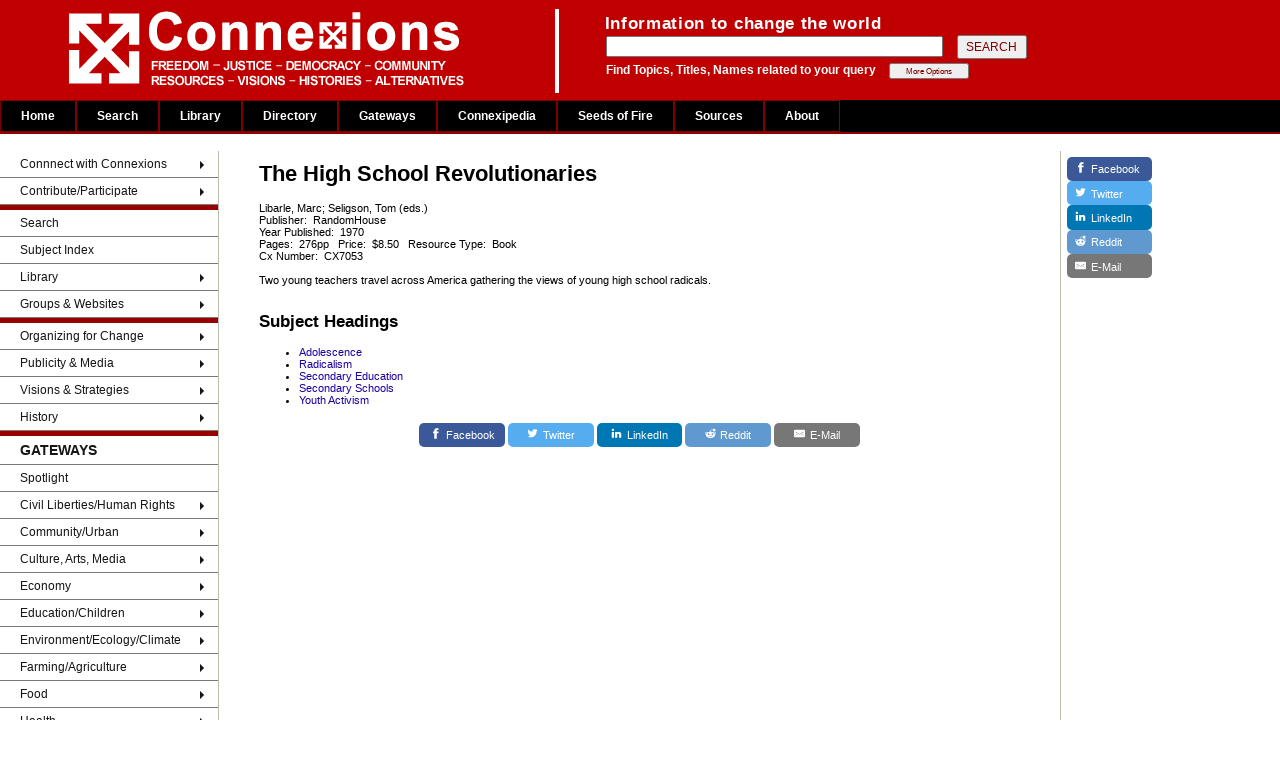

--- FILE ---
content_type: text/html; charset=UTF-8
request_url: https://www.connexions.org/CxLibrary/CX7053.htm
body_size: 2090
content:
<!DOCTYPE HTML PUBLIC "-//W3C//DTD HTML 3.2//EN">
<HTML>
<html lang="en">
<HEAD>
<meta http-equiv="Content-Type" content="text/html; charset=UTF-8">
<meta http-equiv="Content-Language" content="en">
<title>The High School Revolutionaries</title>
<meta name="robots" content="INDEX, FOLLOW">
<meta name="DC.Publisher" content="Connexions Information Sharing Services, Toronto, Canada">
<meta name="copyright" CONTENT="Copyright Connexions Information Sharing Services">
<link rel="icon" href="/CxOnlineLogo.ico" type="image/x-icon">
<link rel="shortcut icon" href="/CxOnlineLogo.ico" type="image/x-icon">
<link rel="shortcut icon" href="/Graphics/CxOnlineLogo.ico" type="image/x-icon" />
<script src="/automenu/cxAutoMenu.js"></script> 
<script src="/autoShare/CxAutoShare.js"></script> 

<link href="/css/layout-2016.css" type="text/css" media="all" rel="stylesheet" >

<style type="text/css">
 
.styleTextLeft
{
	font-size: 70%;
	font-family: Helvetica, Geneva, Arial, SunSans-Regular, sans-serif,Georgia, "Times New Roman", Times, serif;
	text-align: left !important;
	margin-right: 20px;
	margin-left: 20px;
}
body {
	background-color: #ffffff;
	 color: black;
         font-size: 15px;

}
#left {
	float:none;
	width: 16%;
	background-color: #FFFFFF;
}
#right {
	float:none;
	width: 16%;
	background-color: #FFFFFF;
}
#center {
	width: 61%;
	float:none;
	padding: 10px 20px 0 20px;
}
.above_text {
	font-size:17px;
	font-weight:bold;
	line-height:1em;
	letter-spacing: 0.04em;
	color:#FFFFFF;
  margin: 0px;
  padding: 0px;
}

.below_text {
  font-size: 12px;
  font-weight: bold;
  line-height: 1em;
  color: #FFFFFF;
  padding: 0px;
}

</style>

</HEAD>
<body onload="menuLoad(); buttonLoad();">


<div id="header">
  <div class="searchBox-bottom">
		<img src="/Graphics/CxFlagBanner1.gif" style="float:left; margin-left:50px;">
   	<form id="search_area" action="/search/search.php" method="post" >
	    <table style="border: 0; margin: 0; padding: 0;">
	    <tr><td class="above_text">
	    	Information to change the world
	    </td></tr>
	    <tr><td>
	      	<input type="text" name="keyword" size="40" value="">
	     		<input class="tinybutt" type="submit" name="btn" value="SEARCH" style="margin-left:10px; font-size:12px; ">
	    </td></tr>
	    <tr><td>
	    	<p class="below_text">
	    		Find Topics, Titles, Names related to your query
	    		<input class="more_options" type="button" onclick="location.href='/search/cxSearchTips.php'"  value="More Options" style="margin-left:10px;">
	    	</p>
	    </td></tr>
			</table>
		</form> 
	</div>
</div>



<div id="T_CxTopMenu" style='background-color:#000; color:grey; height:34px;'>&nbsp; </div>



<table border="0" width='100%' CELLSPACING=0 CellPadding=0>
<tr valign=top>
<td id="left">



<div id="T_CxSideMenu"> &nbsp; </div>



</div>
</td>
<td id="center">
	
<div class="styleTextLeft !important" >
<h1>The High School Revolutionaries<br></h1>
<div class=wdAuthor>Libarle, Marc; Seligson, Tom (eds.)</div>
Publisher:&nbsp; RandomHouse<BR>
Year Published:&nbsp; 1970<BR>Pages:&nbsp; 276pp &nbsp; Price:&nbsp; $8.50 &nbsp; Resource Type:&nbsp; Book<br>Cx Number:&nbsp; CX7053<br><br>Two young teachers travel across America gathering the views of young high school radicals.<br><br>
<h2>Subject Headings</h2>
<ul id="wdSubjectHeadings">
<li class="wdListItem"><span class="wdItemTitle"><a href="Adolescence-17843CX.htm">Adolescence</a></span></li>
<li class="wdListItem"><span class="wdItemTitle"><a href="Radicalism-21801CX.htm">Radicalism</a></span></li>
<li class="wdListItem"><span class="wdItemTitle"><a href="Secondary-Education-13267CX.htm">Secondary Education</a></span></li>
<li class="wdListItem"><span class="wdItemTitle"><a href="Secondary-Schools-16799CX.htm">Secondary Schools</a></span></li>
<li class="wdListItem"><span class="wdItemTitle"><a href="Youth-Activism-20585CX.htm">Youth Activism</a></span></li>
</ul>
</div>

	<div id="T_CxShareButtonsHorizontal">Insert T_CxShareButtonsHorizontal.html here</div>
</td>

<br />
<td id="right">
	

	<div id="T_CxShareButtonsVertical" style=''>Insert T_CxShareButtonsVertical.html here</div>
</td>
</tr>

</table>

<HR ALIGN="CENTER" SIZE="1" NOSHADE style="width:90%;">



<div id=T_CxFooter style='margin-top:2em;'>&nbsp;</div>

<script>
			
                         document.addEventListener("DOMContentLoaded", function(){
                                const list_imgs = document.querySelectorAll('img')
				for(let i = 0; i < list_imgs.length; i++)
				{
					console.log(list_imgs[i].src.includes("http://gateway.sources.com/Bookshelf/Logos/"))
					if (list_imgs[i].src.includes("http://gateway.sources.com/Bookshelf/Logos/")){


						list_imgs[i].src = list_imgs[i].src.replace("http://gateway.sources.com/Bookshelf/Logos/", "https://www.sources.com/Bookshelf/Logos/")
					}
				
				}
                        });    
</script>

</body>
</html>